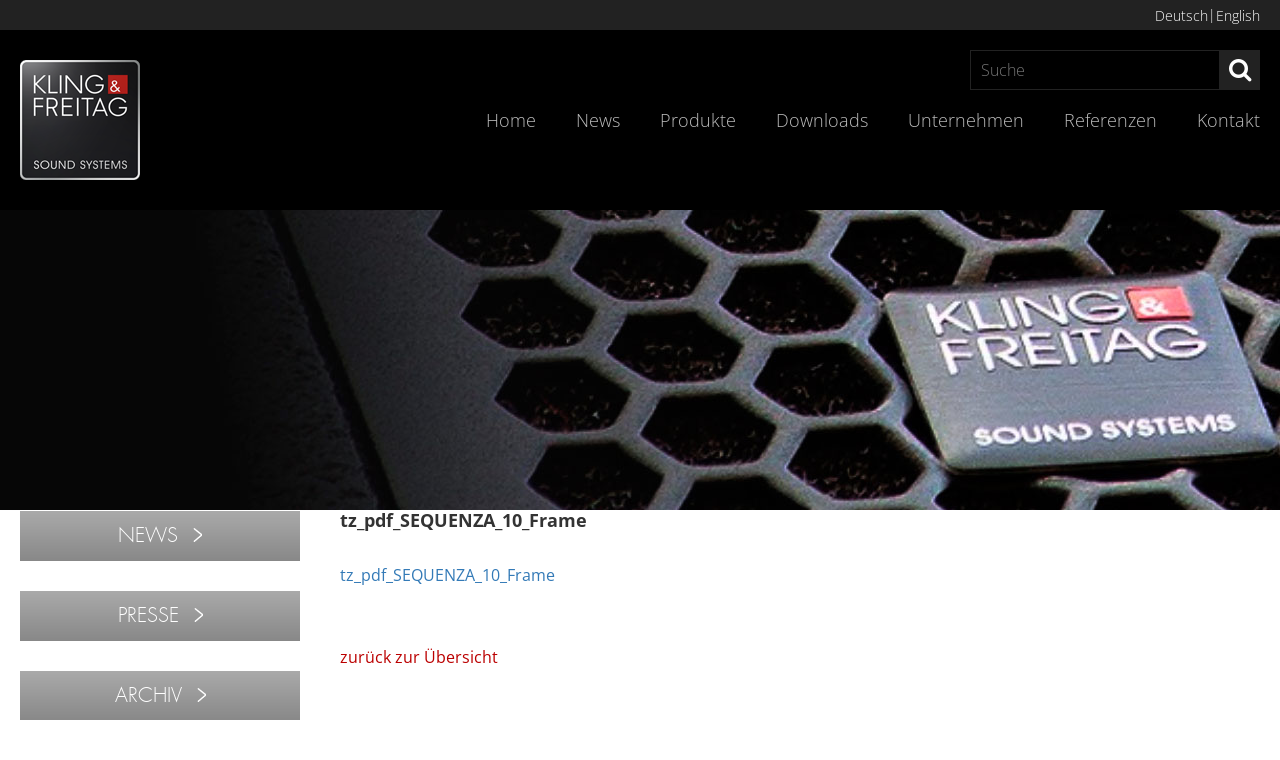

--- FILE ---
content_type: text/css
request_url: https://www.kling-freitag.de/content/themes/kling-und-freitag/css/MyFontsWebfontsKit.css?ver=78e4f7ad8046aa2d1fd91b15f673c197
body_size: 667
content:
/**
 * @license
 * MyFonts Webfont Build ID 3125033, 2015-11-13T05:18:48-0500
 * 
 * The fonts listed in this notice are subject to the End User License
 * Agreement(s) entered into by the website owner. All other parties are 
 * explicitly restricted from using the Licensed Webfonts(s).
 * 
 * You may obtain a valid license at the URLs below.
 * 
 * Webfont: FuturaLTPro-Bold by Linotype
 * URL: http://www.myfonts.com/fonts/linotype/futura/pro-bold/
 * Licensed pageviews: 500,000
 * 
 * Webfont: FuturaLTPro-Light by Linotype
 * URL: http://www.myfonts.com/fonts/linotype/futura/pro-light/
 * Licensed pageviews: 250,000
 * 
 * 
 * License: http://www.myfonts.com/viewlicense?type=web&buildid=3125033
 * Webfonts copyright: Part of the digitally encoded machine readable outline data for producing the Typefaces provided is copyrighted &#x00A9; 2007 Linotype GmbH, www.linotype.com. All rights reserved. This software is the property of Linotype GmbH, and may not be reproduced, 
 * 
 * © 2015 MyFonts Inc
*/


/* @import must be at top of file, otherwise CSS will not work */
@import url("//hello.myfonts.net/count/2faf29");

  
@font-face {
  font-family: 'FuturaLTPro';
  src: url('webfonts/2FAF29_0_0.eot');
  src: url('webfonts/2FAF29_0_0.eot?#iefix') format('embedded-opentype'),
       url('webfonts/2FAF29_0_0.woff2') format('woff2'),
       url('webfonts/2FAF29_0_0.woff') format('woff'),
       url('webfonts/2FAF29_0_0.ttf') format('truetype');
  font-weight: 700;
  font-style: normal;
}
 
  
@font-face {
  font-family: 'FuturaLTPro';
  src: url('webfonts/2FAF29_1_0.eot');
  src: url('webfonts/2FAF29_1_0.eot?#iefix') format('embedded-opentype'),
       url('webfonts/2FAF29_1_0.woff2') format('woff2'),
       url('webfonts/2FAF29_1_0.woff') format('woff'),
       url('webfonts/2FAF29_1_0.ttf') format('truetype');
  font-weight: 300;
  font-style: normal;
}
 

--- FILE ---
content_type: text/css
request_url: https://www.kling-freitag.de/content/uploads/masterslider/custom.css?ver=74.5
body_size: 158
content:
/*
===============================================================
 # CUSTOM CSS
 - Please do not edit this file. this file is generated by server-side code
 - Every changes here will be overwritten
===============================================================*/

.ms-parent-id-37 > .master-slider{ background:#000000; }
.msp-cn-20-59 { font-family:"Lato";font-weight:normal;font-size:14px;line-height:normal; } 
.msp-cn-33-70 { font-family:"Lato";font-weight:normal;font-size:14px;line-height:normal; } 
.msp-cn-37-78 { font-family:"Lato";font-weight:normal;font-size:14px;line-height:normal; } 
.msp-cn-37-80 { font-family:"Lato";font-weight:normal;font-size:14px;line-height:normal; } 

.ms-parent-id-36 > .master-slider{ background:#000000; }
.msp-cn-20-59 { font-family:"Lato";font-weight:normal;font-size:14px;line-height:normal; } 
.msp-cn-24-61 { font-family:"Lato";font-weight:normal;font-size:14px;line-height:normal; } 
.msp-cn-32-64 { font-family:"Lato";font-weight:normal;font-size:14px;line-height:normal; } 
.msp-cn-36-72 { font-family:"Lato";font-weight:normal;font-size:14px;line-height:normal; } 


--- FILE ---
content_type: text/javascript
request_url: https://www.kling-freitag.de/content/themes/kling-und-freitag/js/script.js?ver=1.0.0
body_size: 1919
content:
$( document ).ready(function() {
  /*
  $('a[href*=#]:not([href=#])').click(function() {
    if (location.pathname.replace(/^\//,'') == this.pathname.replace(/^\//,'') 
&& location.hostname == this.hostname) {

      var target = $(this.hash);
      target = target.length ? target : $('[name=' + this.hash.slice(1) +']');
      if (target) {
        $('html,body').animate({
          scrollTop: target.offset().top - 175 //offsets for fixed header
        }, 100);
        return false;
      }
    }
  });
  */
  //Executed on page load with URL containing an anchor tag.
  name_of_param = location.href.split("#")[1];
  if(name_of_param) {
    if(name_of_param == "detail") {
      offset_height = -180;
    } else if(name_of_param == "partner") {
      offset_height = 175;
    } else {
      offset_height = 125;
    }

    if ($('#'+name_of_param).length) {
      var target = $('#'+name_of_param);
      $('html,body').animate({
        scrollTop: target.offset().top - offset_height //offset height of header here too.
      }, 100);
      return false;
    }
  }

  document.querySelector( ".navbar-toggle" ).addEventListener( "click", function() {
    this.classList.toggle( "active" );
  });

  $('#myCarousel').carousel({
    interval: false,
    wrap: false
  })

  if( $( '.carousel-inner .item' ).hasClass( 'active' ) ) {
    $('#myCarousel').children('.right.carousel-control').addClass("faded-style");
  }

  $('#myCarousel').on('slid.bs.carousel', '', function(e) {
    var $this = $(this);

    $this.children('.carousel-control').removeClass("faded-style");

    if($('.carousel-inner .item:first').hasClass('active')) {
      $this.children('.left').addClass("faded-style");
    }

    if($('.carousel-inner .item:last').hasClass('active')) {
      $this.children('.right').addClass("faded-style");
    }

  });

  $('.manufaktur .tabs').tabslet({
    mouseevent: 'click',
    attribute: 'href',
    animation: true,
    controls: {
      prev: '.prev',
      next: '.next'
    }
  });

  $('.manufaktur .tabs').on("_before", function() {
    $(".active span").parent().removeClass("active");
  });

  $('.manufaktur .tabs').on("_after", function() {
    var active = $("li.active").children().attr("href").slice(-1),
        newTab = ".click-" + active;

    $(newTab).parent().addClass("active");
  });

  $(".click-1").parent().on('click', function() {
    $('.manufaktur .tabs').trigger('show', '#tab-1');
    $(".click-1").parent().addClass("active");
  });

  $(".click-2").parent().on('click', function() {
    $('.manufaktur .tabs').trigger('show', '#tab-2');
    $(".click-2").parent().addClass("active");
  });

  $(".click-3").parent().on('click', function() {
    $('.manufaktur .tabs').trigger('show', '#tab-3');
    $(".click-3").parent().addClass("active");
  });

  $('.news .tabs').tabslet({
    mouseevent: 'click',
    attribute: 'href',
    animation: true,
  });

  $('.download-table .tabs').tabslet({
    mouseevent: 'click',
    attribute: 'href',
    animation: true,
  });

  if( $('body').is('.blog') || $('body').is('.archive') ){
    $('.post-preview').matchHeight();  
  }

  if( $('body').is('.home') ){
    $('.box-headline').matchHeight();
    $('.box .wpb_text_column').matchHeight();
  }

  $('.flyer-box').matchHeight();

  if( $('body').is('.category-archive') || $('body').is('.category-presse') || $('body').is('.category-aktuell') ){
    $('.unternehmen.menu-item').addClass('current-menu-item');
    $('.aktuelles.menu-item').addClass('current-menu-item');
  }

});

$(document).ready(function() {
 
  var owl = $("#owl-demo");
 
  owl.owlCarousel({
      items : 5, //10 items above 1000px browser width
      itemsDesktop : [1000,3], //5 items between 1000px and 901px
      itemsDesktopSmall : [900,3], // betweem 900px and 601px
      itemsTablet: [600,2], //2 items between 600 and 0
      itemsMobile : [460,1], // itemsMobile disabled - inherit from itemsTablet option
      pagination: false
  });
 
  // Custom Navigation Events
  $(".next").click(function(){
    owl.trigger('owl.next');
  })
  $(".prev").click(function(){
    owl.trigger('owl.prev');
  })
  $(".play").click(function(){
    owl.trigger('owl.play',1000); //owl.play event accept autoPlay speed as second parameter
  })
  $(".stop").click(function(){
    owl.trigger('owl.stop');
  })

  $("#owl-tab-1").owlCarousel( {
    items : 3,
    itemsDesktop : [1199,3],
    itemsDesktopSmall : [992,2],
    itemsTablet: [768,1]
  } );

  $("#owl-tab-2").owlCarousel( {
    items : 3,
    itemsDesktop : [1199,3],
    itemsDesktopSmall : [992,2],
    itemsTablet: [768,1]
  } );

  $("#owl-tab-3").owlCarousel( {
    items : 3,
    itemsDesktop : [1199,3],
    itemsDesktopSmall : [992,2],
    itemsTablet: [768,1]
  } );
  
  var highest = null;
  var hi = 0;
  $(".news .owl-item").each(function(){
    var h = $(this).height();
    if(h > hi){
      hi = h;
      highest = $(this).find("div");  
    }    
  });

  $('.news .owl-item > div').matchHeight({
    target: $(highest)
  });

  resize_product_wrapper();
  $( window ).resize(function() {
    resize_product_wrapper();
  });

  function resize_product_wrapper() {
    start = $(".full-width-wrapper").height();
    height1 = $('.full-width-wrapper .products-container').height();
    height2 = (height1 - start) + start + 200;
    $(".full-width-wrapper").css('min-height', height2);
  }

  setTimeout(resize_product_wrapper, 300);

  setTimeout(resize_product_wrapper, 1000);

});

$(document).ready(function() {
    $(".fancybox").fancybox();
});

$(document).ready(function() {
  var header = $("header");

  $(window).scroll(function() {
    var scroll = $(window).scrollTop();

    if (scroll > 80) {
      header.addClass("nav-scroll");
    } else {
      header.removeClass("nav-scroll");
    }
  });
});

$(window).load(function() {
  $(".procut-height-container").matchHeight( {
    byRow: false
  } );
});